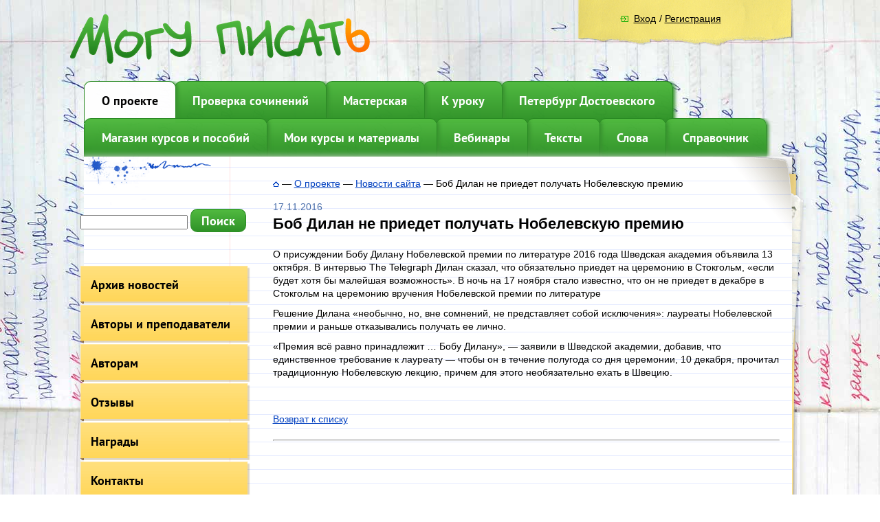

--- FILE ---
content_type: text/html; charset=utf-8
request_url: https://mogu-pisat.ru/about/now/2185625/
body_size: 13054
content:
<!DOCTYPE html>
<html xmlns="http://www.w3.org/1999/xhtml" lang="ru" xml:lang="ru">
<head>
	<title>Боб Дилан не приедет получать Нобелевскую премию</title>
    <!----------->
	<meta http-equiv="Content-Type" content="text/html; charset=UTF-8" />
<meta name="robots" content="index, follow" />
<meta name="keywords" content="Русский язык онлайн, повысить грамотность онлайн" />
<meta name="description" content="Новости сайта Могу писать" />
<script data-skip-moving="true">(function(w, d, n) {var cl = "bx-core";var ht = d.documentElement;var htc = ht ? ht.className : undefined;if (htc === undefined || htc.indexOf(cl) !== -1){return;}var ua = n.userAgent;if (/(iPad;)|(iPhone;)/i.test(ua)){cl += " bx-ios";}else if (/Windows/i.test(ua)){cl += ' bx-win';}else if (/Macintosh/i.test(ua)){cl += " bx-mac";}else if (/Linux/i.test(ua) && !/Android/i.test(ua)){cl += " bx-linux";}else if (/Android/i.test(ua)){cl += " bx-android";}cl += (/(ipad|iphone|android|mobile|touch)/i.test(ua) ? " bx-touch" : " bx-no-touch");cl += w.devicePixelRatio && w.devicePixelRatio >= 2? " bx-retina": " bx-no-retina";var ieVersion = -1;if (/AppleWebKit/.test(ua)){cl += " bx-chrome";}else if (/Opera/.test(ua)){cl += " bx-opera";}else if (/Firefox/.test(ua)){cl += " bx-firefox";}ht.className = htc ? htc + " " + cl : cl;})(window, document, navigator);</script>


<link href="/bitrix/js/socialservices/css/ss.css?16920951865185"  rel="stylesheet" />
<link href="/bitrix/js/ui/design-tokens/dist/ui.design-tokens.css?170672612725728"  rel="stylesheet" />
<link href="/bitrix/js/ui/fonts/opensans/ui.font.opensans.css?16920951452555"  rel="stylesheet" />
<link href="/bitrix/js/main/popup/dist/main.popup.bundle.css?169209530429861"  rel="stylesheet" />
<link href="/bitrix/js/main/loader/dist/loader.bundle.css?16920938782425"  rel="stylesheet" />
<link href="/bitrix/js/main/core/css/core_viewer.css?169209520461203"  rel="stylesheet" />
<link href="/bitrix/cache/css/s1/mogu-pisat.main/page_2027fc2fda9c07895c883210dfe8bd09/page_2027fc2fda9c07895c883210dfe8bd09_v1.css?174404765019270"  rel="stylesheet" />
<link href="/bitrix/cache/css/s1/mogu-pisat.main/template_64f329f91d140488aeb46edb8f940f6f/template_64f329f91d140488aeb46edb8f940f6f_v1.css?17440476504085"  data-template-style="true" rel="stylesheet" />
<link href="/bitrix/panel/main/popup.css?169209520422696"  data-template-style="true"  rel="stylesheet" />




<meta property="og:title" content="Боб Дилан не приедет получать Нобелевскую премию" />



<!-- BEGIN JIVOSITE CODE -->
                <!-- END JIVOSITE CODE -->




    <!----------->

	<link rel="apple-touch-icon" sizes="180x180" href="/apple-touch-icon.png">
	<link rel="icon" type="image/png" sizes="32x32" href="/favicon-32x32.png">
	<link rel="icon" type="image/png" sizes="16x16" href="/favicon-16x16.png">
	<link rel="manifest" href="/site.webmanifest">
	<link rel="mask-icon" href="/safari-pinned-tab.svg" color="#5dc44d">
	<meta name="msapplication-TileColor" content="#da532c">
	<meta name="theme-color" content="#ffffff">
	

	<!— Yandex.Metrika counter —>
		<noscript><div><img src="https://mc.yandex.ru/watch/26877213" style="position:absolute; left:-9999px;" alt="" /></div></noscript>
	<!— /Yandex.Metrika counter —>
						
</head>
<body>
	<div class="l-page ">
		<div class="l-page-holder">
			<div class="l-wrapper">
				<div class="l-header">
					<div class="b-logo" style="padding:20px 0px 20px 0px;">
						<a href="/"><img src="/bitrix/templates/mogu-pisat.main/img/logo_inner.png" alt="" /></a>
					</div>

										<div class="b-reg-block">
						<div class="b-reg">
							

<div class="bx-system-auth-form">


<form name="system_auth_form6zOYVN" method="post" target="_top" action="/auth/?backurl=%2Fabout%2Fnow%2F2185625%2F">
	<input type="hidden" name="backurl" value="/about/now/2185625/" />
	<input type="hidden" name="AUTH_FORM" value="Y" />
	<input type="hidden" name="TYPE" value="AUTH" />
	<table width="95%">
		<tr>
			<td colspan="2">
				<div class="b-main-login">Логин:</div>
			     <div class="b-main-login_input">
                    <input type="text" name="USER_LOGIN" maxlength="50" value="" size="17" />
                </div>
            </td>

			<td colspan="2">
				<div class="b-main-pass-label">Пароль:</div>
				<div class="b-main-pass"><input type="password" name="USER_PASSWORD" maxlength="50" size="17" /></div>
			</td>
		</tr>
		<tr>
			<td valign="top">
				<div class="b-user-rmbr-chckbox"><input type="checkbox" id="USER_REMEMBER_frm" name="USER_REMEMBER" value="Y" /></div>
			</td>
			<td width="100%">
				<div class="b-user-rmbr"><label for="USER_REMEMBER_frm" title="Запомнить меня на этом компьютере">Запомнить меня</label></div>
			</td>
		</tr>
		<tr>
			<td colspan="2">
				<div class="b-user-reg-enter">
					<div class="b-main-reg-enter">
						<!-- <input type="submit" name="Login" value="Вход" /> -->
						<a href="/auth/?backurl=%2Fabout%2Fnow%2F2185625%2F">Вход</a>
					</div>
											<div class="b-user-reg">
							/ <a href="/auth/?register=yes" rel="nofollow">Регистрация</a>
						</div>
									</div>
			</td>
		</tr>
		<tr>
			<td colspan="2"><noindex>
				<div class="b-fgt-psswd"><a href="/auth/?forgot_password=yes&amp;backurl=%2Fabout%2Fnow%2F2185625%2F" rel="nofollow">Забыли свой пароль?</a></div>
			</noindex></td>
		</tr>
		<tr>
			<td colspan="2">
				<div class="bx-auth-lbl">Войти как пользователь:</div>
<div class="bx-auth-serv-icons">
	<a title="ВКонтакте" href="javascript:void(0)" onclick="BxShowAuthFloat('VKontakte', 'form')"><i class="bx-ss-icon vkontakte"></i></a>
	<a title="Одноклассники" href="javascript:void(0)" onclick="BxShowAuthFloat('Odnoklassniki', 'form')"><i class="bx-ss-icon odnoklassniki"></i></a>
</div>
			</td>
		</tr>
	</table>
</form>

<div style="display:none">
<div id="bx_auth_float" class="bx-auth-float">

<div class="bx-auth">
	<form method="post" name="bx_auth_servicesform" target="_top" action="/auth/?backurl=%2Fabout%2Fnow%2F2185625%2F">
					<div class="bx-auth-title">Войти как пользователь</div>
			<div class="bx-auth-note">Вы можете войти на сайт, если вы зарегистрированы на одном из этих сервисов:</div>
							<div class="bx-auth-services">
									<div><a href="javascript:void(0)" onclick="BxShowAuthService('VKontakte', 'form')" id="bx_auth_href_formVKontakte"><i class="bx-ss-icon vkontakte"></i><b>ВКонтакте</b></a></div>
									<div><a href="javascript:void(0)" onclick="BxShowAuthService('Odnoklassniki', 'form')" id="bx_auth_href_formOdnoklassniki"><i class="bx-ss-icon odnoklassniki"></i><b>Одноклассники</b></a></div>
							</div>
							<div class="bx-auth-line"></div>
				<div class="bx-auth-service-form" id="bx_auth_servform" style="display:none">
												<div id="bx_auth_serv_formVKontakte" style="display:none"><a href="javascript:void(0)" onclick="BX.util.popup('https://oauth.vk.com/authorize?client_id=5074451&amp;redirect_uri=https%3A%2F%2Fmogu-pisat.ru%2Fbitrix%2Ftools%2Foauth%2Fvkontakte.php&amp;scope=friends,offline,email&amp;response_type=code&amp;state=c2l0ZV9pZD1zMSZiYWNrdXJsPSUyRmFib3V0JTJGbm93JTJGMjE4NTYyNSUyRiUzRmNoZWNrX2tleSUzRDI1MThlNDU0MTkyZmZiNTNlZjc2NGI0MTk5Mzg4NjY5JnJlZGlyZWN0X3VybD0lMkZhYm91dCUyRm5vdyUyRjIxODU2MjUlMkY%3D', 660, 425)" class="bx-ss-button vkontakte-button"></a><span class="bx-spacer"></span><span>Используйте вашу учетную запись VKontakte для входа на сайт.</span></div>
																<div id="bx_auth_serv_formOdnoklassniki" style="display:none"><a href="javascript:void(0)" onclick="BX.util.popup('https://www.odnoklassniki.ru/oauth/authorize?client_id=1155134976&amp;redirect_uri=https%3A%2F%2Fmogu-pisat.ru%2Fbitrix%2Ftools%2Foauth%2Fodnoklassniki.php&amp;response_type=code&amp;state=site_id%3Ds1%26backurl%3D%252Fabout%252Fnow%252F2185625%252F%253Fcheck_key%253D2518e454192ffb53ef764b4199388669%26redirect_url%3D%252Fabout%252Fnow%252F2185625%252F%26mode%3Dopener', 580, 400)" class="bx-ss-button odnoklassniki-button"></a><span class="bx-spacer"></span><span>Используйте вашу учетную запись Odnoklassniki.ru для входа на сайт.</span></div>
									</div>
				<input type="hidden" name="auth_service_id" value="" />
	</form>
</div>

</div>
</div>

</div>						</div>
                        					</div>
					<div class="b-top-menu g-menu" style="margin-left:5px;">
						
<ul id="vertical-multilevel-menu">


                        
            
            
                
                                    <li class="b-topmenu-li_0 root-item-selected" style="z-index:5; left:0px;">
                        <a href="/about/" class="root-item-selected">О проекте</a></li>
                    
                
        
    
            

                        
            
            
                
                                    <li class="b-topmenu-li_1 " style="z-index:4; left:-2px;">
                        <a href="/sochinenie/ege_new/" class="root-item">Проверка сочинений</a></li>
                    
                
        
    
            

                        
            
            
                
                                    <li class="b-topmenu-li_2 " style="z-index:3; left:-4px;">
                        <a href="/kartochki/" class="root-item">Мастерская</a></li>
                    
                
        
    
            

                        
            
            
                
                                    <li class="b-topmenu-li_3 " style="z-index:2; left:-6px;">
                        <a href="/stat/metod/" class="root-item">К уроку</a></li>
                    
                
        
    
            

                        
            
            
                
                                    <li class="b-topmenu-li_4 " style="z-index:1; left:-8px;">
                        <a href="/hameleon/peterburg_s_dostoevskim/" class="root-item">Петербург Достоевского</a></li>
                    
                
        
    
            


</ul>

 					</div>
					<div class="b-top-menu_next b-top-menu g-menu" style="margin-left:5px;">
						
<ul id="vertical-multilevel-menu">


                        
            
            
                
                                    <li class="b-topmenu-li_0 " style="z-index:6; left:0px;">
                        <a href="/kurs/lerbuch/" class="root-item">Магазин курсов и пособий</a></li>
                    
                
        
    
            

                        
            
            
                
                                    <li class="b-topmenu-li_1 " style="z-index:5; left:-2px;">
                        <a href="/av_courses/" class="root-item">Мои курсы и материалы</a></li>
                    
                
        
    
            

                        
            
            
                
                                    <li class="b-topmenu-li_2 " style="z-index:4; left:-4px;">
                        <a href="/webinar/raspisanie/" class="root-item">Вебинары</a></li>
                    
                
        
    
            

                        
            
            
                
                                    <li class="b-topmenu-li_3 " style="z-index:3; left:-6px;">
                        <a href="/txt/" class="root-item">Тексты</a></li>
                    
                
        
    
            

                        
            
            
                
                                    <li class="b-topmenu-li_4 " style="z-index:2; left:-8px;">
                        <a href="/slova/20/" class="root-item">Слова</a></li>
                    
                
        
    
            

                        
            
            
                
                                    <li class="b-topmenu-li_5 " style="z-index:1; left:-10px;">
                        <a href="/spravochnik/nachalo/" class="root-item">Справочник</a></li>
                    
                
        
    
            


</ul>

 					</div>
									</div>
                <div class="bg_content">
                	<img src="/bitrix/templates/mogu-pisat.main/img/bg_content_up.png" class="bg_content_img" border="0" />

                                        <div class="l-page-content">
                        
                                                         <div class="l-page-left ">
                                <div class="b-page-left">
                                    <div>
 <br>
</div>
<div>
 <br>
</div>
<div>
 <br>
</div>
 &nbsp; &nbsp; &nbsp; &nbsp;<div class="search-form">
<form action="/search/index.php">
	<IFRAME
	style="width:0px; height:0px; border: 0px;"
	src="javascript:''"
	name="qplSKIW_div_frame"
	id="qplSKIW_div_frame"
></IFRAME><input
			size="15"
		name="q"
	id="qplSKIW"
	value=""
	class="search-suggest"
	type="text"
	autocomplete="off"
/>&nbsp;<input name="s" type="submit" style="float:none;" class="g-button" value="Поиск" />
</form>
</div>
<div>
 <br>
</div>
<div>
	 
<div class="b-left-menu">
	<ul id="vertical-multilevel-menu">

	
					
					
					
						
											<li><a  href="/about/now/" class="root-item-selected">Архив новостей</a></li>
							
						
			
		
		

	
					
					
					
						
											<li><a  href="/about/autor/" class="root-item">Авторы и преподаватели</a></li>
							
						
			
		
		

	
					
					
					
						
											<li><a  href="/about/autor_posobii/" class="root-item">Авторам</a></li>
							
						
			
		
		

	
					
					
					
						
											<li><a  href="/about/otzivi/" class="root-item">Отзывы</a></li>
							
						
			
		
		

	
					
					
					
						
											<li><a  href="/about/nagrad/" class="root-item">Награды</a></li>
							
						
			
		
		

	
					
					
					
						
											<li><a  href="/about/contakt/" class="root-item">Контакты</a></li>
							
						
			
		
		

	
	
	</ul>
</div>

</div>
<div>
 <br>
</div>

                                    
<p><!--'start_frame_cache_y0XwfU'--><br />
 
<br />
 
<br />
 

 
<!-- VK Widget -->
 
<div id="vk_groups"></div>
 

<!--'end_frame_cache_y0XwfU'-->  <!--'start_frame_cache_2DJmFo'--><!--'end_frame_cache_2DJmFo'--> <!--'start_frame_cache_ALOAcH'-->
<h1 style="text-align: right;"><b>ЦЕ</b></h1>

<p style="text-align: right;"><b>Це</b>мент, <b>це</b>почка, <b>це</b>лый, <b>це</b>рбер, <b>це</b>дра, <b>це</b>на, про<b>це</b>дура, <b>це</b>ллюлоза, <b>це</b>ллофан, <b>це</b>дить, <b>це</b>ломудрие, <b>це</b>нтнер, <b>це</b>пенеть, <b>це</b>ремония.</p>
 
<h1 style="text-align: right;"><b>ЦИ</b></h1>

<p style="text-align: right;"><b>Ци</b>стерна, <b>ци</b>трусовые, <b>ци</b>фра, <b>ци</b>ферблат, <b>ци</b>рк, пан<b>ци</b>рь, <b>ци</b>новка, <b>ци</b>нга, <b>ци</b>анит, <b>ци</b>клон, <b>ци</b>линдр, <b>ци</b>мбалы, <b>ци</b>тадель, <b>ци</b>тата, <b>ци</b>рроз, <b>ци</b>ркуль, квар<b>ци</b>т.</p>

<h1 style="text-align: right;"><b>ЦЫ</b></h1>

<div style="text-align: right;"><b>Цы</b>ц, <b>цы</b>ган, на <b>цы</b>почках, <b>цы</b>плёнок, <b>цы</b>па, <b>цы</b>кать.</div>
<!--'end_frame_cache_ALOAcH'--></p>
                                </div>
                            </div>

    
                        <div class="l-content ">
                            <div class="b-content ">
								<div ><div class="b-mod-breadcrumb"><a title="На главную страницу" href="/"><img src="/bitrix/templates/mogu-pisat.main/img/home_ico.png" alt="На главную страницу" /></a><span class="bmb_separator"> &mdash; </span><a href="/about/" title="О проекте">О проекте</a><span class="bmb_separator"> &mdash; </span><a href="/about/now/" title="Новости сайта">Новости сайта</a><span class="bmb_separator"> &mdash; </span><span>Боб Дилан не приедет получать Нобелевскую премию</span></div></div>


<div class="news-detail">
				<span class="news-date-time">17.11.2016</span>
				<h3>Боб Дилан не приедет получать Нобелевскую премию</h3>
					<p>
	 О присуждении Бобу Дилану Нобелевской премии по литературе 2016 года Шведская академия объявила 13 октября. В интервью The Telegraph Дилан сказал, что обязательно приедет на церемонию в Стокгольм, «если будет хотя бы малейшая возможность». В ночь на 17 ноября стало известно, что он не приедет в декабре в Стокгольм на церемонию вручения Нобелевской премии по литературе
</p>
<p>
	 Решение Дилана «необычно, но, вне сомнений, не представляет собой исключения»: лауреаты Нобелевской премии и раньше отказывались получать ее лично.
</p>
<p>
	 «Премия всё равно принадлежит … Бобу Дилану», — заявили в Шведской академии, добавив, что единственное требование к лауреату — чтобы он в течение полугода со дня церемонии, 10 декабря, прочитал традиционную Нобелевскую лекцию, причем для этого необязательно ехать в Швецию.
</p>		<div style="clear:both"></div>
	<br />
	</div><p><a href="/about/now/">Возврат к списку</a></p>
<hr />
 
<div> 
  <br />
 </div>
 
<div> 
  <br />
 </div>
 								


                            </div>
                        </div>
                    </div>
                    <div class="g-clean"></div>
                </div>
                <div class="b-page-animate-1">
                                    </div>
                <div class="b-page-animate-2">
                                    </div>
				<div class="clear"></div>
            </div>
        </div>
		<div class="l-footer" >
			<div class="l-footer-holder">
				<div class="b-footer-info">
					<table>
                    <tr >
                    <td width="50%" align="left">
<div class="b-footer-copy" style="position: relative; float: none; width:400px; font-size:10pt;">
                    	&copy; Могу писать
						<br />
Начав пользоваться сайтом, вы принимаете <a href="https://mogu-pisat.ru/stat/doc/?ELEMENT_ID=1434651">Пользовательское соглашение</a> и даёте согласие на обработку персональных данных в соответствии с <a href="https://mogu-pisat.ru/stat/doc/?ELEMENT_ID=1434652">Политикой конфиденциальности</a>
                    	<br />
						Копирование материалов сайта возможно только с письменного разрешения администрации сайта. Ссылки приветствуются.
						<br />
                        E-mail: <a href="mailto:admin@mogu-pisat.ru">admin@mogu-pisat.ru</a>
                    </div>
                    </td>
                    <td align="right">
                    <div class="counters" style="position: relative; text-align: left; padding-right: 20px; left: 32px; top: -25px; margin-bottom: 10px;">

<!-- Senler.ru button code --><div class="g-button" style="padding: 5px 15px; important!;" id="senlerBtn-1709153395" data-vk_group_id="58374697" data-subscription_id="" data-text="Узнавать о новых курсах" data-alt_text=""></div>

						<br>
<br>
                        <span style="font-size: 16px; font-weight: bold; color: #000;" >Возрастные ограничения 18+</span>
                      
                        						<!-- google_analytics start -->
												<!-- google_analytics end -->
						<br>
						<br>
						<br>
						<b style="font-size: 16px; ">8(343)3454925,  +79676394925</b>
                    </div>

                    </td>
                    </tr>
                    </table>
                    
				</div>
			</div>
		</div>
	</div>
	
		<div class="modal" id="addItemInCart">
	    <h4>Товар добавлен в корзину</h4>
	    <div class="item_img">
	    	<img src="" alt="">
	    </div>
	    <div class="item_title"></div>
	    <br>
		<a href="/kabinet/cart/" class="bt3">Оформить заказ</a>
	    <a href="javascript:void(0)" class="close">Продолжить покупки</a>
	    <div class="close button"></div>
	</div>
	<div id="bgmod" class="close"></div>

<script>if(!window.BX)window.BX={};if(!window.BX.message)window.BX.message=function(mess){if(typeof mess==='object'){for(let i in mess) {BX.message[i]=mess[i];} return true;}};</script>
<script>(window.BX||top.BX).message({'pull_server_enabled':'Y','pull_config_timestamp':'0','pull_guest_mode':'N','pull_guest_user_id':'0'});(window.BX||top.BX).message({'PULL_OLD_REVISION':'Для продолжения корректной работы с сайтом необходимо перезагрузить страницу.'});</script>
<script>(window.BX||top.BX).message({'JS_CORE_LOADING':'Загрузка...','JS_CORE_NO_DATA':'- Нет данных -','JS_CORE_WINDOW_CLOSE':'Закрыть','JS_CORE_WINDOW_EXPAND':'Развернуть','JS_CORE_WINDOW_NARROW':'Свернуть в окно','JS_CORE_WINDOW_SAVE':'Сохранить','JS_CORE_WINDOW_CANCEL':'Отменить','JS_CORE_WINDOW_CONTINUE':'Продолжить','JS_CORE_H':'ч','JS_CORE_M':'м','JS_CORE_S':'с','JSADM_AI_HIDE_EXTRA':'Скрыть лишние','JSADM_AI_ALL_NOTIF':'Показать все','JSADM_AUTH_REQ':'Требуется авторизация!','JS_CORE_WINDOW_AUTH':'Войти','JS_CORE_IMAGE_FULL':'Полный размер'});</script><script src="/bitrix/js/main/core/core.js?1706726208494198"></script><script>BX.Runtime.registerExtension({'name':'main.core','namespace':'BX','loaded':true});</script>
<script>BX.setJSList(['/bitrix/js/main/core/core_ajax.js','/bitrix/js/main/core/core_promise.js','/bitrix/js/main/polyfill/promise/js/promise.js','/bitrix/js/main/loadext/loadext.js','/bitrix/js/main/loadext/extension.js','/bitrix/js/main/polyfill/promise/js/promise.js','/bitrix/js/main/polyfill/find/js/find.js','/bitrix/js/main/polyfill/includes/js/includes.js','/bitrix/js/main/polyfill/matches/js/matches.js','/bitrix/js/ui/polyfill/closest/js/closest.js','/bitrix/js/main/polyfill/fill/main.polyfill.fill.js','/bitrix/js/main/polyfill/find/js/find.js','/bitrix/js/main/polyfill/matches/js/matches.js','/bitrix/js/main/polyfill/core/dist/polyfill.bundle.js','/bitrix/js/main/core/core.js','/bitrix/js/main/polyfill/intersectionobserver/js/intersectionobserver.js','/bitrix/js/main/lazyload/dist/lazyload.bundle.js','/bitrix/js/main/polyfill/core/dist/polyfill.bundle.js','/bitrix/js/main/parambag/dist/parambag.bundle.js']);
</script>
<script>BX.Runtime.registerExtension({'name':'ui.design-tokens','namespace':'window','loaded':true});</script>
<script>BX.Runtime.registerExtension({'name':'main.pageobject','namespace':'window','loaded':true});</script>
<script>(window.BX||top.BX).message({'JS_CORE_LOADING':'Загрузка...','JS_CORE_NO_DATA':'- Нет данных -','JS_CORE_WINDOW_CLOSE':'Закрыть','JS_CORE_WINDOW_EXPAND':'Развернуть','JS_CORE_WINDOW_NARROW':'Свернуть в окно','JS_CORE_WINDOW_SAVE':'Сохранить','JS_CORE_WINDOW_CANCEL':'Отменить','JS_CORE_WINDOW_CONTINUE':'Продолжить','JS_CORE_H':'ч','JS_CORE_M':'м','JS_CORE_S':'с','JSADM_AI_HIDE_EXTRA':'Скрыть лишние','JSADM_AI_ALL_NOTIF':'Показать все','JSADM_AUTH_REQ':'Требуется авторизация!','JS_CORE_WINDOW_AUTH':'Войти','JS_CORE_IMAGE_FULL':'Полный размер'});</script>
<script>BX.Runtime.registerExtension({'name':'window','namespace':'window','loaded':true});</script>
<script>BX.Runtime.registerExtension({'name':'fx','namespace':'window','loaded':true});</script>
<script>BX.Runtime.registerExtension({'name':'ui.fonts.opensans','namespace':'window','loaded':true});</script>
<script>BX.Runtime.registerExtension({'name':'ls','namespace':'window','loaded':true});</script>
<script>BX.Runtime.registerExtension({'name':'main.popup','namespace':'BX.Main','loaded':true});</script>
<script>BX.Runtime.registerExtension({'name':'popup','namespace':'window','loaded':true});</script>
<script>BX.Runtime.registerExtension({'name':'main.loader','namespace':'BX','loaded':true});</script>
<script>BX.Runtime.registerExtension({'name':'loader','namespace':'window','loaded':true});</script>
<script>(window.BX||top.BX).message({'DISK_MYOFFICE':false});(window.BX||top.BX).message({'JS_CORE_VIEWER_DOWNLOAD':'Скачать','JS_CORE_VIEWER_EDIT':'Редактировать','JS_CORE_VIEWER_DESCR_AUTHOR':'Автор','JS_CORE_VIEWER_DESCR_LAST_MODIFY':'Последние изменения','JS_CORE_VIEWER_TOO_BIG_FOR_VIEW':'Файл слишком большой для просмотра','JS_CORE_VIEWER_OPEN_WITH_GVIEWER':'Открыть файл в Google Viewer','JS_CORE_VIEWER_IFRAME_DESCR_ERROR':'К сожалению, не удалось открыть документ.','JS_CORE_VIEWER_IFRAME_PROCESS_SAVE_DOC':'Сохранение документа','JS_CORE_VIEWER_IFRAME_UPLOAD_DOC_TO_GOOGLE':'Загрузка документа','JS_CORE_VIEWER_IFRAME_CONVERT_ACCEPT':'Конвертировать','JS_CORE_VIEWER_IFRAME_CONVERT_DECLINE':'Отменить','JS_CORE_VIEWER_IFRAME_CONVERT_TO_NEW_FORMAT':'Документ будет сконвертирован в docx, xls, pptx, так как имеет старый формат.','JS_CORE_VIEWER_IFRAME_DESCR_SAVE_DOC':'Сохранить документ?','JS_CORE_VIEWER_IFRAME_SAVE_DOC':'Сохранить','JS_CORE_VIEWER_IFRAME_DISCARD_DOC':'Отменить изменения','JS_CORE_VIEWER_IFRAME_CHOICE_SERVICE_EDIT':'Редактировать с помощью','JS_CORE_VIEWER_IFRAME_SET_DEFAULT_SERVICE_EDIT':'Использовать для всех файлов','JS_CORE_VIEWER_IFRAME_CHOICE_SERVICE_EDIT_ACCEPT':'Применить','JS_CORE_VIEWER_IFRAME_CHOICE_SERVICE_EDIT_DECLINE':'Отменить','JS_CORE_VIEWER_IFRAME_UPLOAD_NEW_VERSION_IN_COMMENT':'Загрузил новую версию файла','JS_CORE_VIEWER_SERVICE_GOOGLE_DRIVE':'Google Docs','JS_CORE_VIEWER_SERVICE_SKYDRIVE':'MS Office Online','JS_CORE_VIEWER_IFRAME_CANCEL':'Отмена','JS_CORE_VIEWER_IFRAME_DESCR_SAVE_DOC_F':'В одном из окон вы редактируете данный документ. Если вы завершили работу над документом, нажмите \"#SAVE_DOC#\", чтобы загрузить измененный файл на портал.','JS_CORE_VIEWER_SAVE':'Сохранить','JS_CORE_VIEWER_EDIT_IN_SERVICE':'Редактировать в #SERVICE#','JS_CORE_VIEWER_NOW_EDITING_IN_SERVICE':'Редактирование в #SERVICE#','JS_CORE_VIEWER_SAVE_TO_OWN_FILES_MSGVER_1':'Сохранить на Битрикс24.Диск','JS_CORE_VIEWER_DOWNLOAD_TO_PC':'Скачать на локальный компьютер','JS_CORE_VIEWER_GO_TO_FILE':'Перейти к файлу','JS_CORE_VIEWER_DESCR_SAVE_FILE_TO_OWN_FILES':'Файл #NAME# успешно сохранен<br>в папку \"Файлы\\Сохраненные\"','JS_CORE_VIEWER_DESCR_PROCESS_SAVE_FILE_TO_OWN_FILES':'Файл #NAME# сохраняется<br>на ваш \"Битрикс24.Диск\"','JS_CORE_VIEWER_HISTORY_ELEMENT':'История','JS_CORE_VIEWER_VIEW_ELEMENT':'Просмотреть','JS_CORE_VIEWER_THROUGH_VERSION':'Версия #NUMBER#','JS_CORE_VIEWER_THROUGH_LAST_VERSION':'Последняя версия','JS_CORE_VIEWER_DISABLE_EDIT_BY_PERM':'Автор не разрешил вам редактировать этот документ','JS_CORE_VIEWER_IFRAME_UPLOAD_NEW_VERSION_IN_COMMENT_F':'Загрузила новую версию файла','JS_CORE_VIEWER_IFRAME_UPLOAD_NEW_VERSION_IN_COMMENT_M':'Загрузил новую версию файла','JS_CORE_VIEWER_IFRAME_CONVERT_TO_NEW_FORMAT_EX':'Документ будет сконвертирован в формат #NEW_FORMAT#, так как текущий формат #OLD_FORMAT# является устаревшим.','JS_CORE_VIEWER_CONVERT_TITLE':'Конвертировать в #NEW_FORMAT#?','JS_CORE_VIEWER_CREATE_IN_SERVICE':'Создать с помощью #SERVICE#','JS_CORE_VIEWER_NOW_CREATING_IN_SERVICE':'Создание документа в #SERVICE#','JS_CORE_VIEWER_SAVE_AS':'Сохранить как','JS_CORE_VIEWER_CREATE_DESCR_SAVE_DOC_F':'В одном из окон вы создаете новый документ. Если вы завершили работу над документом, нажмите \"#SAVE_AS_DOC#\", чтобы перейти к добавлению документа на портал.','JS_CORE_VIEWER_NOW_DOWNLOAD_FROM_SERVICE':'Загрузка документа из #SERVICE#','JS_CORE_VIEWER_EDIT_IN_LOCAL_SERVICE':'Редактировать на моём компьютере','JS_CORE_VIEWER_EDIT_IN_LOCAL_SERVICE_SHORT':'Редактировать на #SERVICE#','JS_CORE_VIEWER_SERVICE_LOCAL':'моём компьютере','JS_CORE_VIEWER_DOWNLOAD_B24_DESKTOP':'Скачать','JS_CORE_VIEWER_SERVICE_LOCAL_INSTALL_DESKTOP_MSGVER_1':'Для эффективного редактирования документов на компьютере, установите десктоп приложение и подключите Битрикс24.Диск','JS_CORE_VIEWER_SHOW_FILE_DIALOG_OAUTH_NOTICE':'Для просмотра файла, пожалуйста, авторизуйтесь в своем аккаунте <a id=\"bx-js-disk-run-oauth-modal\" href=\"#\">#SERVICE#<\/a>.','JS_CORE_VIEWER_SERVICE_OFFICE365':'Office365','JS_CORE_VIEWER_DOCUMENT_IS_LOCKED_BY':'Документ заблокирован на редактирование','JS_CORE_VIEWER_SERVICE_MYOFFICE':'МойОфис','JS_CORE_VIEWER_OPEN_PDF_PREVIEW':'Просмотреть pdf-версию файла','JS_CORE_VIEWER_AJAX_ACCESS_DENIED':'Не хватает прав для просмотра файла. Попробуйте обновить страницу.','JS_CORE_VIEWER_AJAX_CONNECTION_FAILED':'При попытке открыть файл возникла ошибка. Пожалуйста, попробуйте позже.','JS_CORE_VIEWER_AJAX_OPEN_NEW_TAB':'Открыть в новом окне','JS_CORE_VIEWER_AJAX_PRINT':'Распечатать','JS_CORE_VIEWER_TRANSFORMATION_IN_PROCESS':'Документ сохранён. Мы готовим его к показу.','JS_CORE_VIEWER_IFRAME_ERROR_TITLE':'Не удалось открыть документ','JS_CORE_VIEWER_DOWNLOAD_B24_DESKTOP_FULL':'Скачать приложение','JS_CORE_VIEWER_DOWNLOAD_DOCUMENT':'Скачать документ','JS_CORE_VIEWER_IFRAME_ERROR_COULD_NOT_VIEW':'К сожалению, не удалось просмотреть документ.','JS_CORE_VIEWER_ACTIONPANEL_MORE':'Ещё'});</script>
<script>BX.Runtime.registerExtension({'name':'viewer','namespace':'window','loaded':true});</script>
<script>(window.BX||top.BX).message({'LANGUAGE_ID':'ru','FORMAT_DATE':'DD.MM.YYYY','FORMAT_DATETIME':'DD.MM.YYYY HH:MI:SS','COOKIE_PREFIX':'BITRIX_SM2','SERVER_TZ_OFFSET':'18000','UTF_MODE':'Y','SITE_ID':'s1','SITE_DIR':'/','USER_ID':'','SERVER_TIME':'1768897088','USER_TZ_OFFSET':'0','USER_TZ_AUTO':'Y','bitrix_sessid':'f014fc4706949f1d658a476c6964e852'});</script><script  src="/bitrix/cache/js/s1/mogu-pisat.main/kernel_main/kernel_main_v1.js?1744116891305166"></script>
<script src="/bitrix/js/pull/protobuf/protobuf.js?1692094474274055"></script>
<script src="/bitrix/js/pull/protobuf/model.js?169209447470928"></script>
<script src="/bitrix/js/main/core/core_promise.js?16920938755220"></script>
<script src="/bitrix/js/rest/client/rest.client.js?169209467917414"></script>
<script src="/bitrix/js/pull/client/pull.client.js?170672602583427"></script>
<script src="/bitrix/js/main/jquery/jquery-1.12.4.min.js?169209516197163"></script>
<script src="/bitrix/js/socialservices/ss.js?16920838781419"></script>
<script src="/bitrix/js/main/core/core_ls.js?169208387710430"></script>
<script src="/bitrix/js/main/popup/dist/main.popup.bundle.js?1706726203117034"></script>
<script src="/bitrix/js/main/loader/dist/loader.bundle.js?16920943867198"></script>
<script src="/bitrix/js/main/core/core_viewer.js?1706726208144643"></script>
<script>BX.setJSList(['/bitrix/js/main/pageobject/pageobject.js','/bitrix/js/main/core/core_window.js','/bitrix/js/main/core/core_fx.js','/bitrix/js/main/session.js','/bitrix/js/main/utils.js','/bitrix/js/main/date/main.date.js','/bitrix/js/main/core/core_date.js','/bitrix/js/main/core/core_tooltip.js','/bitrix/js/main/dd.js','/bitrix/js/main/core/core_uf.js','/bitrix/js/main/rating_like.js','/bitrix/js/main/core/core_dd.js','/bitrix/js/main/core/core_timer.js','/bitrix/js/main/core/core_autosave.js','/bitrix/templates/.default/components/bitrix/news/template_test/bitrix/forum.topic.reviews/.default/script.js','/bitrix/templates/mogu-pisat.main/js/f.js','/bitrix/templates/mogu-pisat.main/js/script.js','/bitrix/templates/mogu-pisat.main/js/jcarousellite_1.0.1.min.js','/bitrix/templates/mogu-pisat.main/js/jquery.fancybox-1.3.1.pack.js','/bitrix/templates/mogu-pisat.main/js/accordion.js','/bitrix/components/bitrix/search.suggest.input/templates/.default/script.js']);</script>
<script>BX.setCSSList(['/bitrix/templates/.default/components/bitrix/news/template_test/bitrix/news.detail/.default/style.css','/bitrix/templates/.default/components/bitrix/news/template_test/bitrix/forum.topic.reviews/.default/style.css','/bitrix/templates/mogu-pisat.main/css/style.css','/bitrix/templates/.default/components/bitrix/system.auth.form/.default/style.css','/bitrix/components/bitrix/search.suggest.input/templates/.default/style.css']);</script>

<script>
            (function(){
                var widget_id = 'VNsANxXsen';
                var s = document.createElement('script');
                s.type = 'text/javascript';
                s.async = true;
                s.src = '//code.jivosite.com/script/widget/'+widget_id;
                var ss = document.getElementsByTagName('script')[0];
                ss.parentNode.insertBefore(s, ss);
            })();
        </script>
<script  src="/bitrix/cache/js/s1/mogu-pisat.main/template_dc780fe90dd6d093f9530810979440d5/template_dc780fe90dd6d093f9530810979440d5_v1.js?174404765037824"></script>
<script  src="/bitrix/cache/js/s1/mogu-pisat.main/page_cf5d2ff0e36dc423584a5c4c038e3556/page_cf5d2ff0e36dc423584a5c4c038e3556_v1.js?174404765026404"></script>
<script>var _ba = _ba || []; _ba.push(["aid", "fc30476ec620856b2b240b3df44dc31f"]); _ba.push(["host", "mogu-pisat.ru"]); (function() {var ba = document.createElement("script"); ba.type = "text/javascript"; ba.async = true;ba.src = (document.location.protocol == "https:" ? "https://" : "http://") + "bitrix.info/ba.js";var s = document.getElementsByTagName("script")[0];s.parentNode.insertBefore(ba, s);})();</script>


<script >
	(function(m,e,t,r,i,k,a){m[i]=m[i]||function(){(m[i].a=m[i].a||[]).push(arguments)};
	m[i].l=1*new Date();k=e.createElement(t),a=e.getElementsByTagName(t)[0],k.async=1,k.src=r,a.parentNode.insertBefore(k,a)})
	(window, document, "script", "https://mc.yandex.ru/metrika/tag.js", "ym");
	
	ym(26877213, "init", {
	clickmap:true,
	trackLinks:true,
	accurateTrackBounce:true,
	webvisor:true
	});
	</script>
<script>
	BX.ready(function(){
		var input = BX("qplSKIW");
		if (input)
			new JsSuggest(input, 'pe:10,md5:,site:s1');
	});
</script>
<script src="//vk.com/js/api/openapi.js?115"></script><script>
VK.Widgets.Group("vk_groups", {mode: 0, width: "250", height: "400", color1: 'FFFFFF', color2: '2B587A', color3: '5B7FA6'}, 58374697);
</script><script>
var smallEngLettersReg = new Array(/e'/g, /ch/g, /sh/g, /yo/g, /jo/g, /zh/g, /yu/g, /ju/g, /ya/g, /ja/g, /a/g, /b/g, /v/g, /g/g, /d/g, /e/g, /z/g, /i/g, /j/g, /k/g, /l/g, /m/g, /n/g, /o/g, /p/g, /r/g, /s/g, /t/g, /u/g, /f/g, /h/g, /c/g, /w/g, /~/g, /y/g, /'/g);
var smallRusLetters = new Array("э", "ч", "ш", "ё", "ё", "ж", "ю", "ю", "я", "я", "а", "б", "в", "г", "д", "е", "з", "и", "й", "к", "л", "м", "н", "о", "п", "р", "с", "т", "у", "ф", "х", "ц", "щ", "ъ", "ы", "ь");

var capitEngLettersReg = new Array(
	/Ch/g, /Sh/g, 
	/Yo/g, /Zh/g, 
	/Yu/g, /Ya/g, 
	/E'/g, /CH/g, /SH/g, /YO/g, /JO/g, /ZH/g, /YU/g, /JU/g, /YA/g, /JA/g, /A/g, /B/g, /V/g, /G/g, /D/g, /E/g, /Z/g, /I/g, /J/g, /K/g, /L/g, /M/g, /N/g, /O/g, /P/g, /R/g, /S/g, /T/g, /U/g, /F/g, /H/g, /C/g, /W/g, /Y/g);
var capitRusLetters = new Array(
	"Ч", "Ш",
	"Ё", "Ж",
	"Ю", "Я",
	"Э", "Ч", "Ш", "Ё", "Ё", "Ж", "Ю", "Ю", "\Я", "\Я", "А", "Б", "В", "Г", "Д", "Е", "З", "И", "Й", "К", "Л", "М", "Н", "О", "П", "Р", "С", "Т", "У", "Ф", "Х", "Ц", "Щ", "Ы");

var smallRusLettersReg = new Array(/э/g, /ч/g, /ш/g, /ё/g, /ё/g,/ж/g, /ю/g, /ю/g, /я/g, /я/g, /а/g, /б/g, /в/g, /г/g, /д/g, /е/g, /з/g, /и/g, /й/g, /к/g, /л/g, /м/g, /н/g, /о/g, /п/g, /р/g, /с/g, /т/g, /у/g, /ф/g, /х/g, /ц/g, /щ/g, /ъ/g, /ы/g, /ь/g );
var smallEngLetters = new Array("e", "ch", "sh", "yo", "jo", "zh", "yu", "ju", "ya", "ja", "a", "b", "v", "g", "d", "e", "z", "i", "j", "k", "l", "m", "n", "o", "p", "r", "s", "t", "u", "f", "h", "c", "w", "~", "y", "'");

var capitRusLettersReg = new Array(
	/Ч(?=[^А-Я])/g, /Ш(?=[^А-Я])/g, 
	/Ё(?=[^А-Я])/g, /Ж(?=[^А-Я])/g, 
	/Ю(?=[^А-Я])/g, /Я(?=[^А-Я])/g, 
	/Э/g, /Ч/g, /Ш/g, /Ё/g, /Ё/g, /Ж/g, /Ю/g, /Ю/g, /Я/g, /Я/g, /А/g, /Б/g, /В/g, /Г/g, /Д/g, /Е/g, /З/g, /И/g, /Й/g, /К/g, /Л/g, /М/g, /Н/g, /О/g, /П/g, /Р/g, /С/g, /Т/g, /У/g, /Ф/g, /Х/g, /Ц/g, /Щ/g, /Ъ/g, /Ы/g, /Ь/g);
var capitEngLetters = new Array(
	"Ch", "Sh",
	"Yo", "Zh",
	"Yu", "Ya",
	"E", "CH", "SH", "YO", "JO", "ZH", "YU", "JU", "YA", "JA", "A", "B", "V", "G", "D", "E", "Z", "I", "J", "K", "L", "M", "N", "O", "P", "R", "S", "T", "U", "F", "H", "C", "W", "~", "Y", "'");
</script><script src="https://senler.ru/dist/web/js/senler.js?9"></script><script>try {Senler.ButtonSubscribe("senlerBtn-1709153395");} catch (e) {console.log(e);}</script><script>
						  (function(i,s,o,g,r,a,m){i['GoogleAnalyticsObject']=r;i[r]=i[r]||function(){
						  (i[r].q=i[r].q||[]).push(arguments)},i[r].l=1*new Date();a=s.createElement(o),
						  m=s.getElementsByTagName(o)[0];a.async=1;a.src=g;m.parentNode.insertBefore(a,m)
						  })(window,document,'script','//www.google-analytics.com/analytics.js','ga');

						  ga('create', 'UA-60989796-1', 'auto');
						  ga('send', 'pageview');

						</script>
</body>
</html>

--- FILE ---
content_type: text/css
request_url: https://mogu-pisat.ru/bitrix/templates/mogu-pisat.main/css/global/global.css
body_size: 1451
content:
/* global.css
 * глобальные стили
 *
 */
 
@font-face {
  font-family: 'birch';
  font-style: normal;
  font-weight: 400;
  src: local('birch'), local('birch-normal'), url('../../fonts/birch.woff') format('woff');
}

* { 
	outline: none; 
}
body, html { 
	height: 100%;
	width: 100%;
	margin: 0; 
	padding: 0;
	border: none;
	background: url(../../img/main-bg-repeat.jpg) 0 0 repeat;
}
table, td, th { 
	margin: 0; padding: 0;
	border-collapse: separate;
	font-size: 100%;
}
img { 
	border: none; 
}
h1, h2, h3, h4, h5, h6 {
	margin: 0 0 20px;
	padding: 0;
	color: #000;
}
h1{
	font-size:36px;
	font-family: birch, arial;
	font-weight: normal;
	color:#003fc0;
}
h2{
	font-size: 24px;
}
h3{
	font-size: 22px;
}
h4{
	font-size: 20px;
}
p {
	margin: 10px 0;
	padding: 0;
}
.g-clean {
	clear: both;
	font-size:0;
  	overflow: hidden;
}
.g-menu ul, .g-menu li {
	margin: 0;
	padding: 0;
	list-style: none;
}
.g-half-link {
	cursor: pointer;
	text-decoration: none;
	color: inherit;
	border-bottom-color: inherit;
	border-bottom-style: dotted;
	border-bottom-width: 1px;
}

.g-button, .news-detail .dialog {
	float: left;
	padding: 5px 15px;
	font-family: PT Sans, sans-serif;
	font-size: 18px;
	border: 1px solid #288922;
	color: #FFF !important;
	text-decoration: none !important;
	cursor: pointer;
	/*уголки*/
	border-bottom: none;
	border-radius: 10px;  
	-moz-border-radius: 10px;  
	-webkit-border-radius: 10px;
	/*тенюшка */
	/*-moz-box-shadow: 3px 1px 5px #36912d; 
    -webkit-box-shadow: 3px 1px 5px #36912d; 
    box-shadow: 3px 1px 5px #36912d; */
    /*вдавленный текст*/
    /*text-shadow: 0px 1px 0px #e5e5ee;*/
    /*градиент*/
    background: -moz-linear-gradient(top, #51ba40, #2e9127); 
    background: -webkit-linear-gradient(top, #51ba40, #2e9127);
    background: -o-linear-gradient(top, #51ba40, #2e9127); 
    background: -ms-linear-gradient(top, #51ba40, #2e9127); 
    background: linear-gradient(top, #51ba40, #2e9127);
}

.counters{
	position: absolute;
	width: 400px;
	height: 31px;
	top: 10px;
	left: 280px;
	text-align: center;
}
.b-content .news-detail
{
	margin: 0 0 20px;
}
.b-content .reviews .link
{
	margin: 0 0 10px;
}
.b-content .reviews .link a
{
    display: inline-block;
    background: #4db33e;
    color: #fff;
    text-decoration: none;
    padding: 8px;
    -weblit-border-radius: 5px;
    -moz-border-radius: 5px;
    border-radius: 5px;
}
.news-list .b-news-item-name .dialog, .b-content .edit_link
{
	display: inline-block;
    /*background: #fff4d1;
    color: #272626;
    padding: 8px;
    -weblit-border-radius: 5px;
    -moz-border-radius: 5px;
    border-radius: 5px;
    border: 1px solid #c6c3c3;*/
    font-weight: normal;
	text-decoration: none;
	
	padding: 5px 25px;
    font: 18px/1.2 PT Sans, sans-serif;
    color: #fff !important;
    cursor: pointer;
    -moz-border-radius: 10px;
    -webkit-border-radius: 10px;
    -khtml-border-radius: 10px;
    border: none;
    border-radius: 10px;
    background: -moz-linear-gradient(top, #52ba41, #2f9328);
    background: -webkit-linear-gradient(top, #52ba41, #2f9328);
    background: -o-linear-gradient(top, #52ba41, #2f9328);
    background: -ms-linear-gradient(top, #52ba41, #2f9328);
    background: linear-gradient(top, #52ba41, #2f9328);
} 
.b-content .edit_link
{
    margin: 0 0 15px;
    padding: 8px 8px;
}
.b-content .edit_link.add {
	float: right;
    margin-right: 20px;
}
.news-detail .dialog
{
	float: none;
    display: inline-block;
    margin: 0 0 10px;
    font-weight: bold;
    font-size: 16px;
}
.news-list .b-news-item-name .rep_action
{
	margin-top: 14px;
}
.news-list .b-news-item-name .rep_action a
{
    font-size: 13px;
	color: #555353;
}
.news-list .b-news-item-name .rep_action a:after
{
	content: "|";
	display: inline-block;
    padding: 0 3px 0 6px;
}
.news-list .b-news-item-name .rep_action a:last-child:after
{
	content: none;
}
div.ddmenu div.ddmenu-active
{
	right: 0;
}
.b-content hr {
	margin: 20px 0;
}
.btn__descr {
    text-align: center;
    font-size: 12px;
    color: gray;
    max-width: 163px;
    padding-top: 10px;
}
.portfolio__edit {
	float: left;
}
.g-button__addResume {
	float: right;
}

.tab {
    vertical-align: top;
    border-bottom: 1px solid black;
    padding:15px;
}
